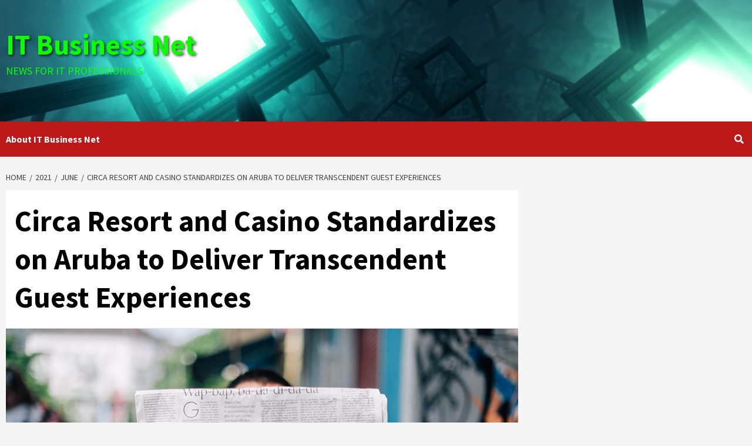

--- FILE ---
content_type: text/html; charset=utf-8
request_url: https://www.google.com/recaptcha/api2/aframe
body_size: 269
content:
<!DOCTYPE HTML><html><head><meta http-equiv="content-type" content="text/html; charset=UTF-8"></head><body><script nonce="LqYvW29zbM44tX3uufkD8w">/** Anti-fraud and anti-abuse applications only. See google.com/recaptcha */ try{var clients={'sodar':'https://pagead2.googlesyndication.com/pagead/sodar?'};window.addEventListener("message",function(a){try{if(a.source===window.parent){var b=JSON.parse(a.data);var c=clients[b['id']];if(c){var d=document.createElement('img');d.src=c+b['params']+'&rc='+(localStorage.getItem("rc::a")?sessionStorage.getItem("rc::b"):"");window.document.body.appendChild(d);sessionStorage.setItem("rc::e",parseInt(sessionStorage.getItem("rc::e")||0)+1);localStorage.setItem("rc::h",'1766502912065');}}}catch(b){}});window.parent.postMessage("_grecaptcha_ready", "*");}catch(b){}</script></body></html>